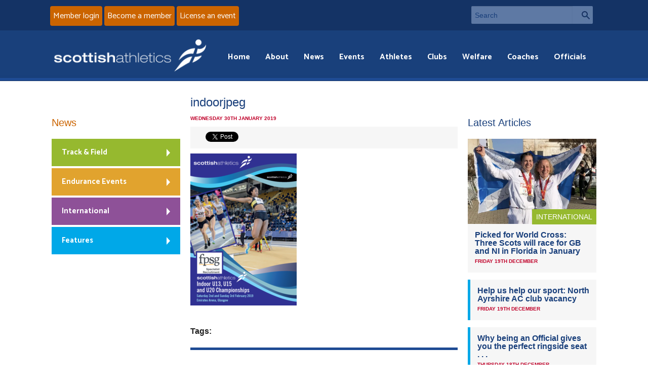

--- FILE ---
content_type: text/html; charset=UTF-8
request_url: https://www.scottishathletics.org.uk/43109-2/indoorjpeg/
body_size: 10012
content:
<!DOCTYPE html>
<!--[if IE 8]>
<html class="no-js lt-ie9" lang="en"> <![endif]-->
<!--[if gt IE 8]><!-->
<html class="no-js" lang="en"> <!--<![endif]-->

<head>

	<meta charset="utf-8">
	<meta name="viewport" content="width=device-width, initial-scale=1">

	<meta http-equiv="Cache-Control" content="no-cache, no-store, must-revalidate">
	<meta http-equiv="Pragma" content="no-cache">
	<meta http-equiv="Expires" content="Sat, 20 Dec 2025 06:38:10 GMT">

	<link rel='stylesheet' href='https://www.scottishathletics.org.uk/wp-content/themes/scottishathletics/style.css?ver=2909211'>
	<script src='https://www.scottishathletics.org.uk/wp-content/themes/scottishathletics/js/vendor/custom.modernizr.js'></script>

	<link rel="icon" type="image/x-icon" href="/fav.ico">


	<link href="https://www.scottishathletics.org.uk/wp-content/themes/scottishathletics/favicon.ico" rel="shortcut icon">
	<link href="https://www.scottishathletics.org.uk/wp-content/themes/scottishathletics/apple-touch-icon.png" rel="apple-touch-icon">

	<link href="https://fonts.googleapis.com/css?family=Catamaran:400,700&display=swap" rel="stylesheet">
	<title>indoorjpeg - Scottish Athletics</title>
	<script src="//ajax.googleapis.com/ajax/libs/jquery/1.11.1/jquery.min.js"></script>
	<script src="https://www.scottishathletics.org.uk/wp-content/themes/scottishathletics/js/jquery.geocomplete.min.js"></script>

	<!--[if lt IE 9]>
	<style type="text/css">
		.feat-item img {
			width: 100%;
		}
	</style>
	<![endif]-->

	<meta name='robots' content='index, follow, max-image-preview:large, max-snippet:-1, max-video-preview:-1' />
	<style>img:is([sizes="auto" i], [sizes^="auto," i]) { contain-intrinsic-size: 3000px 1500px }</style>
	
	<!-- This site is optimized with the Yoast SEO plugin v26.0 - https://yoast.com/wordpress/plugins/seo/ -->
	<link rel="canonical" href="https://www.scottishathletics.org.uk/43109-2/indoorjpeg/" />
	<meta property="og:locale" content="en_US" />
	<meta property="og:type" content="article" />
	<meta property="og:title" content="indoorjpeg - Scottish Athletics" />
	<meta property="og:url" content="https://www.scottishathletics.org.uk/43109-2/indoorjpeg/" />
	<meta property="og:site_name" content="Scottish Athletics" />
	<meta property="og:image" content="https://www.scottishathletics.org.uk/43109-2/indoorjpeg" />
	<meta property="og:image:width" content="579" />
	<meta property="og:image:height" content="827" />
	<meta property="og:image:type" content="image/png" />
	<script type="application/ld+json" class="yoast-schema-graph">{"@context":"https://schema.org","@graph":[{"@type":"WebPage","@id":"https://www.scottishathletics.org.uk/43109-2/indoorjpeg/","url":"https://www.scottishathletics.org.uk/43109-2/indoorjpeg/","name":"indoorjpeg - Scottish Athletics","isPartOf":{"@id":"https://www.scottishathletics.org.uk/#website"},"primaryImageOfPage":{"@id":"https://www.scottishathletics.org.uk/43109-2/indoorjpeg/#primaryimage"},"image":{"@id":"https://www.scottishathletics.org.uk/43109-2/indoorjpeg/#primaryimage"},"thumbnailUrl":"https://www.scottishathletics.org.uk/wp-content/uploads/2019/01/indoorjpeg.png","datePublished":"2019-01-30T12:54:02+00:00","breadcrumb":{"@id":"https://www.scottishathletics.org.uk/43109-2/indoorjpeg/#breadcrumb"},"inLanguage":"en-US","potentialAction":[{"@type":"ReadAction","target":["https://www.scottishathletics.org.uk/43109-2/indoorjpeg/"]}]},{"@type":"ImageObject","inLanguage":"en-US","@id":"https://www.scottishathletics.org.uk/43109-2/indoorjpeg/#primaryimage","url":"https://www.scottishathletics.org.uk/wp-content/uploads/2019/01/indoorjpeg.png","contentUrl":"https://www.scottishathletics.org.uk/wp-content/uploads/2019/01/indoorjpeg.png","width":579,"height":827},{"@type":"BreadcrumbList","@id":"https://www.scottishathletics.org.uk/43109-2/indoorjpeg/#breadcrumb","itemListElement":[{"@type":"ListItem","position":1,"name":"Home","item":"https://www.scottishathletics.org.uk/"},{"@type":"ListItem","position":2,"name":"FPSG Age Groups preview &#8211; with Mark Munro interview","item":"https://www.scottishathletics.org.uk/43109-2/"},{"@type":"ListItem","position":3,"name":"indoorjpeg"}]},{"@type":"WebSite","@id":"https://www.scottishathletics.org.uk/#website","url":"https://www.scottishathletics.org.uk/","name":"Scottish Athletics","description":"","potentialAction":[{"@type":"SearchAction","target":{"@type":"EntryPoint","urlTemplate":"https://www.scottishathletics.org.uk/?s={search_term_string}"},"query-input":{"@type":"PropertyValueSpecification","valueRequired":true,"valueName":"search_term_string"}}],"inLanguage":"en-US"}]}</script>
	<!-- / Yoast SEO plugin. -->


<link rel='dns-prefetch' href='//maxcdn.bootstrapcdn.com' />
<script type="text/javascript">
/* <![CDATA[ */
window._wpemojiSettings = {"baseUrl":"https:\/\/s.w.org\/images\/core\/emoji\/16.0.1\/72x72\/","ext":".png","svgUrl":"https:\/\/s.w.org\/images\/core\/emoji\/16.0.1\/svg\/","svgExt":".svg","source":{"concatemoji":"https:\/\/www.scottishathletics.org.uk\/wp-includes\/js\/wp-emoji-release.min.js?ver=345ea66350c1ff38c25f4368c285c9a4"}};
/*! This file is auto-generated */
!function(s,n){var o,i,e;function c(e){try{var t={supportTests:e,timestamp:(new Date).valueOf()};sessionStorage.setItem(o,JSON.stringify(t))}catch(e){}}function p(e,t,n){e.clearRect(0,0,e.canvas.width,e.canvas.height),e.fillText(t,0,0);var t=new Uint32Array(e.getImageData(0,0,e.canvas.width,e.canvas.height).data),a=(e.clearRect(0,0,e.canvas.width,e.canvas.height),e.fillText(n,0,0),new Uint32Array(e.getImageData(0,0,e.canvas.width,e.canvas.height).data));return t.every(function(e,t){return e===a[t]})}function u(e,t){e.clearRect(0,0,e.canvas.width,e.canvas.height),e.fillText(t,0,0);for(var n=e.getImageData(16,16,1,1),a=0;a<n.data.length;a++)if(0!==n.data[a])return!1;return!0}function f(e,t,n,a){switch(t){case"flag":return n(e,"\ud83c\udff3\ufe0f\u200d\u26a7\ufe0f","\ud83c\udff3\ufe0f\u200b\u26a7\ufe0f")?!1:!n(e,"\ud83c\udde8\ud83c\uddf6","\ud83c\udde8\u200b\ud83c\uddf6")&&!n(e,"\ud83c\udff4\udb40\udc67\udb40\udc62\udb40\udc65\udb40\udc6e\udb40\udc67\udb40\udc7f","\ud83c\udff4\u200b\udb40\udc67\u200b\udb40\udc62\u200b\udb40\udc65\u200b\udb40\udc6e\u200b\udb40\udc67\u200b\udb40\udc7f");case"emoji":return!a(e,"\ud83e\udedf")}return!1}function g(e,t,n,a){var r="undefined"!=typeof WorkerGlobalScope&&self instanceof WorkerGlobalScope?new OffscreenCanvas(300,150):s.createElement("canvas"),o=r.getContext("2d",{willReadFrequently:!0}),i=(o.textBaseline="top",o.font="600 32px Arial",{});return e.forEach(function(e){i[e]=t(o,e,n,a)}),i}function t(e){var t=s.createElement("script");t.src=e,t.defer=!0,s.head.appendChild(t)}"undefined"!=typeof Promise&&(o="wpEmojiSettingsSupports",i=["flag","emoji"],n.supports={everything:!0,everythingExceptFlag:!0},e=new Promise(function(e){s.addEventListener("DOMContentLoaded",e,{once:!0})}),new Promise(function(t){var n=function(){try{var e=JSON.parse(sessionStorage.getItem(o));if("object"==typeof e&&"number"==typeof e.timestamp&&(new Date).valueOf()<e.timestamp+604800&&"object"==typeof e.supportTests)return e.supportTests}catch(e){}return null}();if(!n){if("undefined"!=typeof Worker&&"undefined"!=typeof OffscreenCanvas&&"undefined"!=typeof URL&&URL.createObjectURL&&"undefined"!=typeof Blob)try{var e="postMessage("+g.toString()+"("+[JSON.stringify(i),f.toString(),p.toString(),u.toString()].join(",")+"));",a=new Blob([e],{type:"text/javascript"}),r=new Worker(URL.createObjectURL(a),{name:"wpTestEmojiSupports"});return void(r.onmessage=function(e){c(n=e.data),r.terminate(),t(n)})}catch(e){}c(n=g(i,f,p,u))}t(n)}).then(function(e){for(var t in e)n.supports[t]=e[t],n.supports.everything=n.supports.everything&&n.supports[t],"flag"!==t&&(n.supports.everythingExceptFlag=n.supports.everythingExceptFlag&&n.supports[t]);n.supports.everythingExceptFlag=n.supports.everythingExceptFlag&&!n.supports.flag,n.DOMReady=!1,n.readyCallback=function(){n.DOMReady=!0}}).then(function(){return e}).then(function(){var e;n.supports.everything||(n.readyCallback(),(e=n.source||{}).concatemoji?t(e.concatemoji):e.wpemoji&&e.twemoji&&(t(e.twemoji),t(e.wpemoji)))}))}((window,document),window._wpemojiSettings);
/* ]]> */
</script>
<link rel='stylesheet' id='sbi_styles-css' href='https://www.scottishathletics.org.uk/wp-content/plugins/instagram-feed/css/sbi-styles.min.css?ver=6.9.1' type='text/css' media='all' />
<style id='wp-emoji-styles-inline-css' type='text/css'>

	img.wp-smiley, img.emoji {
		display: inline !important;
		border: none !important;
		box-shadow: none !important;
		height: 1em !important;
		width: 1em !important;
		margin: 0 0.07em !important;
		vertical-align: -0.1em !important;
		background: none !important;
		padding: 0 !important;
	}
</style>
<link rel='stylesheet' id='wp-block-library-css' href='https://www.scottishathletics.org.uk/wp-includes/css/dist/block-library/style.min.css?ver=345ea66350c1ff38c25f4368c285c9a4' type='text/css' media='all' />
<style id='classic-theme-styles-inline-css' type='text/css'>
/*! This file is auto-generated */
.wp-block-button__link{color:#fff;background-color:#32373c;border-radius:9999px;box-shadow:none;text-decoration:none;padding:calc(.667em + 2px) calc(1.333em + 2px);font-size:1.125em}.wp-block-file__button{background:#32373c;color:#fff;text-decoration:none}
</style>
<style id='geomap-block-geomap-block-style-inline-css' type='text/css'>


</style>
<style id='global-styles-inline-css' type='text/css'>
:root{--wp--preset--aspect-ratio--square: 1;--wp--preset--aspect-ratio--4-3: 4/3;--wp--preset--aspect-ratio--3-4: 3/4;--wp--preset--aspect-ratio--3-2: 3/2;--wp--preset--aspect-ratio--2-3: 2/3;--wp--preset--aspect-ratio--16-9: 16/9;--wp--preset--aspect-ratio--9-16: 9/16;--wp--preset--color--black: #000000;--wp--preset--color--cyan-bluish-gray: #abb8c3;--wp--preset--color--white: #ffffff;--wp--preset--color--pale-pink: #f78da7;--wp--preset--color--vivid-red: #cf2e2e;--wp--preset--color--luminous-vivid-orange: #ff6900;--wp--preset--color--luminous-vivid-amber: #fcb900;--wp--preset--color--light-green-cyan: #7bdcb5;--wp--preset--color--vivid-green-cyan: #00d084;--wp--preset--color--pale-cyan-blue: #8ed1fc;--wp--preset--color--vivid-cyan-blue: #0693e3;--wp--preset--color--vivid-purple: #9b51e0;--wp--preset--gradient--vivid-cyan-blue-to-vivid-purple: linear-gradient(135deg,rgba(6,147,227,1) 0%,rgb(155,81,224) 100%);--wp--preset--gradient--light-green-cyan-to-vivid-green-cyan: linear-gradient(135deg,rgb(122,220,180) 0%,rgb(0,208,130) 100%);--wp--preset--gradient--luminous-vivid-amber-to-luminous-vivid-orange: linear-gradient(135deg,rgba(252,185,0,1) 0%,rgba(255,105,0,1) 100%);--wp--preset--gradient--luminous-vivid-orange-to-vivid-red: linear-gradient(135deg,rgba(255,105,0,1) 0%,rgb(207,46,46) 100%);--wp--preset--gradient--very-light-gray-to-cyan-bluish-gray: linear-gradient(135deg,rgb(238,238,238) 0%,rgb(169,184,195) 100%);--wp--preset--gradient--cool-to-warm-spectrum: linear-gradient(135deg,rgb(74,234,220) 0%,rgb(151,120,209) 20%,rgb(207,42,186) 40%,rgb(238,44,130) 60%,rgb(251,105,98) 80%,rgb(254,248,76) 100%);--wp--preset--gradient--blush-light-purple: linear-gradient(135deg,rgb(255,206,236) 0%,rgb(152,150,240) 100%);--wp--preset--gradient--blush-bordeaux: linear-gradient(135deg,rgb(254,205,165) 0%,rgb(254,45,45) 50%,rgb(107,0,62) 100%);--wp--preset--gradient--luminous-dusk: linear-gradient(135deg,rgb(255,203,112) 0%,rgb(199,81,192) 50%,rgb(65,88,208) 100%);--wp--preset--gradient--pale-ocean: linear-gradient(135deg,rgb(255,245,203) 0%,rgb(182,227,212) 50%,rgb(51,167,181) 100%);--wp--preset--gradient--electric-grass: linear-gradient(135deg,rgb(202,248,128) 0%,rgb(113,206,126) 100%);--wp--preset--gradient--midnight: linear-gradient(135deg,rgb(2,3,129) 0%,rgb(40,116,252) 100%);--wp--preset--font-size--small: 13px;--wp--preset--font-size--medium: 20px;--wp--preset--font-size--large: 36px;--wp--preset--font-size--x-large: 42px;--wp--preset--spacing--20: 0.44rem;--wp--preset--spacing--30: 0.67rem;--wp--preset--spacing--40: 1rem;--wp--preset--spacing--50: 1.5rem;--wp--preset--spacing--60: 2.25rem;--wp--preset--spacing--70: 3.38rem;--wp--preset--spacing--80: 5.06rem;--wp--preset--shadow--natural: 6px 6px 9px rgba(0, 0, 0, 0.2);--wp--preset--shadow--deep: 12px 12px 50px rgba(0, 0, 0, 0.4);--wp--preset--shadow--sharp: 6px 6px 0px rgba(0, 0, 0, 0.2);--wp--preset--shadow--outlined: 6px 6px 0px -3px rgba(255, 255, 255, 1), 6px 6px rgba(0, 0, 0, 1);--wp--preset--shadow--crisp: 6px 6px 0px rgba(0, 0, 0, 1);}:where(.is-layout-flex){gap: 0.5em;}:where(.is-layout-grid){gap: 0.5em;}body .is-layout-flex{display: flex;}.is-layout-flex{flex-wrap: wrap;align-items: center;}.is-layout-flex > :is(*, div){margin: 0;}body .is-layout-grid{display: grid;}.is-layout-grid > :is(*, div){margin: 0;}:where(.wp-block-columns.is-layout-flex){gap: 2em;}:where(.wp-block-columns.is-layout-grid){gap: 2em;}:where(.wp-block-post-template.is-layout-flex){gap: 1.25em;}:where(.wp-block-post-template.is-layout-grid){gap: 1.25em;}.has-black-color{color: var(--wp--preset--color--black) !important;}.has-cyan-bluish-gray-color{color: var(--wp--preset--color--cyan-bluish-gray) !important;}.has-white-color{color: var(--wp--preset--color--white) !important;}.has-pale-pink-color{color: var(--wp--preset--color--pale-pink) !important;}.has-vivid-red-color{color: var(--wp--preset--color--vivid-red) !important;}.has-luminous-vivid-orange-color{color: var(--wp--preset--color--luminous-vivid-orange) !important;}.has-luminous-vivid-amber-color{color: var(--wp--preset--color--luminous-vivid-amber) !important;}.has-light-green-cyan-color{color: var(--wp--preset--color--light-green-cyan) !important;}.has-vivid-green-cyan-color{color: var(--wp--preset--color--vivid-green-cyan) !important;}.has-pale-cyan-blue-color{color: var(--wp--preset--color--pale-cyan-blue) !important;}.has-vivid-cyan-blue-color{color: var(--wp--preset--color--vivid-cyan-blue) !important;}.has-vivid-purple-color{color: var(--wp--preset--color--vivid-purple) !important;}.has-black-background-color{background-color: var(--wp--preset--color--black) !important;}.has-cyan-bluish-gray-background-color{background-color: var(--wp--preset--color--cyan-bluish-gray) !important;}.has-white-background-color{background-color: var(--wp--preset--color--white) !important;}.has-pale-pink-background-color{background-color: var(--wp--preset--color--pale-pink) !important;}.has-vivid-red-background-color{background-color: var(--wp--preset--color--vivid-red) !important;}.has-luminous-vivid-orange-background-color{background-color: var(--wp--preset--color--luminous-vivid-orange) !important;}.has-luminous-vivid-amber-background-color{background-color: var(--wp--preset--color--luminous-vivid-amber) !important;}.has-light-green-cyan-background-color{background-color: var(--wp--preset--color--light-green-cyan) !important;}.has-vivid-green-cyan-background-color{background-color: var(--wp--preset--color--vivid-green-cyan) !important;}.has-pale-cyan-blue-background-color{background-color: var(--wp--preset--color--pale-cyan-blue) !important;}.has-vivid-cyan-blue-background-color{background-color: var(--wp--preset--color--vivid-cyan-blue) !important;}.has-vivid-purple-background-color{background-color: var(--wp--preset--color--vivid-purple) !important;}.has-black-border-color{border-color: var(--wp--preset--color--black) !important;}.has-cyan-bluish-gray-border-color{border-color: var(--wp--preset--color--cyan-bluish-gray) !important;}.has-white-border-color{border-color: var(--wp--preset--color--white) !important;}.has-pale-pink-border-color{border-color: var(--wp--preset--color--pale-pink) !important;}.has-vivid-red-border-color{border-color: var(--wp--preset--color--vivid-red) !important;}.has-luminous-vivid-orange-border-color{border-color: var(--wp--preset--color--luminous-vivid-orange) !important;}.has-luminous-vivid-amber-border-color{border-color: var(--wp--preset--color--luminous-vivid-amber) !important;}.has-light-green-cyan-border-color{border-color: var(--wp--preset--color--light-green-cyan) !important;}.has-vivid-green-cyan-border-color{border-color: var(--wp--preset--color--vivid-green-cyan) !important;}.has-pale-cyan-blue-border-color{border-color: var(--wp--preset--color--pale-cyan-blue) !important;}.has-vivid-cyan-blue-border-color{border-color: var(--wp--preset--color--vivid-cyan-blue) !important;}.has-vivid-purple-border-color{border-color: var(--wp--preset--color--vivid-purple) !important;}.has-vivid-cyan-blue-to-vivid-purple-gradient-background{background: var(--wp--preset--gradient--vivid-cyan-blue-to-vivid-purple) !important;}.has-light-green-cyan-to-vivid-green-cyan-gradient-background{background: var(--wp--preset--gradient--light-green-cyan-to-vivid-green-cyan) !important;}.has-luminous-vivid-amber-to-luminous-vivid-orange-gradient-background{background: var(--wp--preset--gradient--luminous-vivid-amber-to-luminous-vivid-orange) !important;}.has-luminous-vivid-orange-to-vivid-red-gradient-background{background: var(--wp--preset--gradient--luminous-vivid-orange-to-vivid-red) !important;}.has-very-light-gray-to-cyan-bluish-gray-gradient-background{background: var(--wp--preset--gradient--very-light-gray-to-cyan-bluish-gray) !important;}.has-cool-to-warm-spectrum-gradient-background{background: var(--wp--preset--gradient--cool-to-warm-spectrum) !important;}.has-blush-light-purple-gradient-background{background: var(--wp--preset--gradient--blush-light-purple) !important;}.has-blush-bordeaux-gradient-background{background: var(--wp--preset--gradient--blush-bordeaux) !important;}.has-luminous-dusk-gradient-background{background: var(--wp--preset--gradient--luminous-dusk) !important;}.has-pale-ocean-gradient-background{background: var(--wp--preset--gradient--pale-ocean) !important;}.has-electric-grass-gradient-background{background: var(--wp--preset--gradient--electric-grass) !important;}.has-midnight-gradient-background{background: var(--wp--preset--gradient--midnight) !important;}.has-small-font-size{font-size: var(--wp--preset--font-size--small) !important;}.has-medium-font-size{font-size: var(--wp--preset--font-size--medium) !important;}.has-large-font-size{font-size: var(--wp--preset--font-size--large) !important;}.has-x-large-font-size{font-size: var(--wp--preset--font-size--x-large) !important;}
:where(.wp-block-post-template.is-layout-flex){gap: 1.25em;}:where(.wp-block-post-template.is-layout-grid){gap: 1.25em;}
:where(.wp-block-columns.is-layout-flex){gap: 2em;}:where(.wp-block-columns.is-layout-grid){gap: 2em;}
:root :where(.wp-block-pullquote){font-size: 1.5em;line-height: 1.6;}
</style>
<link rel='stylesheet' id='cff-css' href='https://www.scottishathletics.org.uk/wp-content/plugins/custom-facebook-feed/assets/css/cff-style.min.css?ver=4.3.2' type='text/css' media='all' />
<link rel='stylesheet' id='sb-font-awesome-css' href='https://maxcdn.bootstrapcdn.com/font-awesome/4.7.0/css/font-awesome.min.css?ver=345ea66350c1ff38c25f4368c285c9a4' type='text/css' media='all' />
<link rel='stylesheet' id='tablepress-default-css' href='https://www.scottishathletics.org.uk/wp-content/plugins/tablepress/css/build/default.css?ver=3.2.3' type='text/css' media='all' />
<script type="text/javascript" src="https://www.scottishathletics.org.uk/wp-includes/js/jquery/jquery.min.js?ver=3.7.1" id="jquery-core-js"></script>
<script type="text/javascript" src="https://www.scottishathletics.org.uk/wp-includes/js/jquery/jquery-migrate.min.js?ver=3.4.1" id="jquery-migrate-js"></script>
<link rel="https://api.w.org/" href="https://www.scottishathletics.org.uk/wp-json/" /><link rel="alternate" title="JSON" type="application/json" href="https://www.scottishathletics.org.uk/wp-json/wp/v2/media/43117" /><link rel="EditURI" type="application/rsd+xml" title="RSD" href="https://www.scottishathletics.org.uk/xmlrpc.php?rsd" />

<link rel='shortlink' href='https://www.scottishathletics.org.uk/?p=43117' />
<link rel="alternate" title="oEmbed (JSON)" type="application/json+oembed" href="https://www.scottishathletics.org.uk/wp-json/oembed/1.0/embed?url=https%3A%2F%2Fwww.scottishathletics.org.uk%2F43109-2%2Findoorjpeg%2F" />
<link rel="alternate" title="oEmbed (XML)" type="text/xml+oembed" href="https://www.scottishathletics.org.uk/wp-json/oembed/1.0/embed?url=https%3A%2F%2Fwww.scottishathletics.org.uk%2F43109-2%2Findoorjpeg%2F&#038;format=xml" />
<meta property="fb:app_id" content="966242223397117" />
	
	
</head>
<body>
<section id="header-top">
	<div class="row">
        <!-- TODO need to add link to the button below       -->
		<div class="small-12 large-6 columns signup">
			<a href="https://scottishathletics.justgo.com/" class="button">Member login</a>
			<a href="https://www.scottishathletics.org.uk/membership/" class="button">Become a member</a>
            <a href="/events/organising-an-event/licensing-and-returns/" class="button" >License an event</a>
		</div>
		<div class="small-12 large-3 columns searchbar">
			<form action="/" method="get">
				<div class="row collapse">
					<div class="small-10 columns">
						<label class="hide" for="searchInput">Search</label>
						<input type="text" name="s" id="searchInput" placeholder="Search">
					</div>
					<div class="small-2 columns">
						<a href="#" class="button prefix">Search</a>
					</div>
				</div>
			</form>
		</div>
	</div>
</section>


<header class="header">
	<div class="row">


		<div class="small-12 large-12  columns nav-wrapper">
			<nav id="main-menu" class="top-bar">
				<ul class="title-area">
					<!-- Title Area -->
					<li class="name">
													<a href="/"><img alt="Scottish Athletics" src="https://www.scottishathletics.org.uk/wp-content/themes/scottishathletics/img/logo.png"/></a>
												</li>
					<li class="toggle-topbar menu-icon"><a href="#"><span></span> Menu</a></li>
				</ul>

				<section class="top-bar-section">

					<!-- Right Nav Section -->
					<ul class="right">
						<li class="has-form menu-search">
							<form>


								<div class="row collapse">
									<div class="small-11 columns">
										<input type="text" name="s" placeholder="Search">
									</div>
									<div class="small-1 columns">
										<a href="#" class="button prefix">Search</a>
									</div>
								</div>
							</form>
						</li>

						<li id="menu-item-557" class="menu-item menu-item-type-custom menu-item-object-custom menu-item-557"><a href="/">Home</a></li>
<li id="menu-item-549" class="menu-item menu-item-type-post_type menu-item-object-page menu-item-549"><a href="https://www.scottishathletics.org.uk/about/">About</a></li>
<li id="menu-item-550" class="menu-item menu-item-type-post_type menu-item-object-page menu-item-550"><a href="https://www.scottishathletics.org.uk/news/">News</a></li>
<li id="menu-item-551" class="menu-item menu-item-type-post_type menu-item-object-page menu-item-551"><a href="https://www.scottishathletics.org.uk/events/">Events</a></li>
<li id="menu-item-2186" class="menu-item menu-item-type-post_type menu-item-object-page menu-item-2186"><a href="https://www.scottishathletics.org.uk/athletes/">Athletes</a></li>
<li id="menu-item-553" class="menu-item menu-item-type-post_type menu-item-object-page menu-item-553"><a href="https://www.scottishathletics.org.uk/clubs/">Clubs</a></li>
<li id="menu-item-107529" class="menu-item menu-item-type-post_type menu-item-object-page menu-item-107529"><a href="https://www.scottishathletics.org.uk/about/welfare/">Welfare</a></li>
<li id="menu-item-556" class="menu-item menu-item-type-post_type menu-item-object-page menu-item-556"><a href="https://www.scottishathletics.org.uk/coaches/">Coaches</a></li>
<li id="menu-item-555" class="menu-item menu-item-type-post_type menu-item-object-page menu-item-555"><a href="https://www.scottishathletics.org.uk/officials/">Officials</a></li>

					</ul>
				</section>
			</nav>

			<!--[if IE 8]>
			<style type="text/css">

				div.ie8menu {
					display: block !important;
				}

				nav li.menu-icon {
					display: none;
				}

				div.ie8menu #menu-main-menu-1 {
					float: right;
				}

				div.ie8menu #menu-main-menu-1 li {
					display: inline;
				}

				div.ie8menu #menu-main-menu-1 li a {
					color: #fff;
					padding: 0 10px;
				}

				div.ie8menu #menu-main-menu-1 li a:hover {
					color: #cb6400;
					text-decoration: underline;
				}

			</style>
			<![endif]-->
			<div class="ie8menu">
				<ul id="menu-main-menu-1" class="menu"><li class="menu-item menu-item-type-custom menu-item-object-custom menu-item-557"><a href="/">Home</a></li>
<li class="menu-item menu-item-type-post_type menu-item-object-page menu-item-549"><a href="https://www.scottishathletics.org.uk/about/">About</a></li>
<li class="menu-item menu-item-type-post_type menu-item-object-page menu-item-550"><a href="https://www.scottishathletics.org.uk/news/">News</a></li>
<li class="menu-item menu-item-type-post_type menu-item-object-page menu-item-551"><a href="https://www.scottishathletics.org.uk/events/">Events</a></li>
<li class="menu-item menu-item-type-post_type menu-item-object-page menu-item-2186"><a href="https://www.scottishathletics.org.uk/athletes/">Athletes</a></li>
<li class="menu-item menu-item-type-post_type menu-item-object-page menu-item-553"><a href="https://www.scottishathletics.org.uk/clubs/">Clubs</a></li>
<li class="menu-item menu-item-type-post_type menu-item-object-page menu-item-107529"><a href="https://www.scottishathletics.org.uk/about/welfare/">Welfare</a></li>
<li class="menu-item menu-item-type-post_type menu-item-object-page menu-item-556"><a href="https://www.scottishathletics.org.uk/coaches/">Coaches</a></li>
<li class="menu-item menu-item-type-post_type menu-item-object-page menu-item-555"><a href="https://www.scottishathletics.org.uk/officials/">Officials</a></li>
</ul>			</div>


		</div>
	</div>
</header>

<section id="header-bottom">
	<div class="row">
		<div class="small-12 columns signup">
			<a href="https://scottishathletics.justgo.com/" class="button">Member login</a>
			<a href="https://www.scottishathletics.org.uk/membership/" class="button">Become a member</a>
		</div>
	</div>

</section>	<section id="page-item">
		<div class="row">
			
				<div class="small-12 medium-6 large-6 push-3 columns article">
										<h1 class="section-title">indoorjpeg</h1>
					<p class="meta-date">Wednesday 30th January 2019</p>
					
						<div class="social-buttons">
							<div class="fb-share-button social-specific" data-href='https://www.scottishathletics.org.uk/43109-2/indoorjpeg/' data-layout="button_count">
							</div>
							<a href="https://twitter.com/share" class="twitter-share-button social-specific" data-via="ScotAthletics">Tweet</a>
							<script>!function(d,s,id){var js,fjs=d.getElementsByTagName(s)[0],p=/^http:/.test(d.location)?'http':'https';if(!d.getElementById(id)){js=d.createElement(s);js.id=id;js.src=p+'://platform.twitter.com/widgets.js';fjs.parentNode.insertBefore(js,fjs);}}(document, 'script', 'twitter-wjs');</script>
						</div>

					<p class="attachment"><a href='https://www.scottishathletics.org.uk/wp-content/uploads/2019/01/indoorjpeg.png'><img fetchpriority="high" decoding="async" width="210" height="300" src="https://www.scottishathletics.org.uk/wp-content/uploads/2019/01/indoorjpeg-210x300.png" class="attachment-medium size-medium" alt="" srcset="https://www.scottishathletics.org.uk/wp-content/uploads/2019/01/indoorjpeg-210x300.png 210w, https://www.scottishathletics.org.uk/wp-content/uploads/2019/01/indoorjpeg.png 579w" sizes="(max-width: 210px) 100vw, 210px" /></a></p>

					<p><strong>Tags:</strong>
											</p>

											<div class="related-articles">
							<h2>Related Articles</h2>
							
								<div class="small-12 medium-6 large-6 columns article-link article-link1">
									<!-- Top item -->
									<div class="cat-item cat-track feat-item">
										<div class="cat-img">
											<p class="cat-tag">International											</p>
																																		<img width="707" height="469" src="https://www.scottishathletics.org.uk/wp-content/uploads/2025/12/67fd0b8a-0f03-4751-95bd-81dfbbf2c94f-707x469.jpeg" class="attachment-home size-home wp-post-image" alt="" decoding="async" srcset="https://www.scottishathletics.org.uk/wp-content/uploads/2025/12/67fd0b8a-0f03-4751-95bd-81dfbbf2c94f-707x469.jpeg 707w, https://www.scottishathletics.org.uk/wp-content/uploads/2025/12/67fd0b8a-0f03-4751-95bd-81dfbbf2c94f-300x199.jpeg 300w, https://www.scottishathletics.org.uk/wp-content/uploads/2025/12/67fd0b8a-0f03-4751-95bd-81dfbbf2c94f-1024x680.jpeg 1024w, https://www.scottishathletics.org.uk/wp-content/uploads/2025/12/67fd0b8a-0f03-4751-95bd-81dfbbf2c94f-768x510.jpeg 768w, https://www.scottishathletics.org.uk/wp-content/uploads/2025/12/67fd0b8a-0f03-4751-95bd-81dfbbf2c94f.jpeg 1077w" sizes="(max-width: 707px) 100vw, 707px" />																					</div>
										<div class="cat-text">
											<h3>
												<a class='current' href="https://www.scottishathletics.org.uk/picked-for-world-cross-three-scots-will-race-for-gb-and-ni-in-florida-in-january/">Picked for World Cross: Three Scots will race for GB and NI in Florida in January</a>
											</h3>
											<p class="meta-date">Friday 19th December </p>
										</div>
									</div>

								</div>
							
								<div class="small-12 medium-6 large-6 columns article-link article-link1">
									<!-- Top item -->
									<div class="cat-item cat-track feat-item">
										<div class="cat-img">
											<p class="cat-tag">Vacancies											</p>
																																		<img width="707" height="469" src="https://www.scottishathletics.org.uk/wp-content/uploads/2025/12/Relays25-916381-707x469.jpg" class="attachment-home size-home wp-post-image" alt="" decoding="async" srcset="https://www.scottishathletics.org.uk/wp-content/uploads/2025/12/Relays25-916381-707x469.jpg 707w, https://www.scottishathletics.org.uk/wp-content/uploads/2025/12/Relays25-916381-300x200.jpg 300w" sizes="(max-width: 707px) 100vw, 707px" />																					</div>
										<div class="cat-text">
											<h3>
												<a class='current' href="https://www.scottishathletics.org.uk/112012-2/">Help us help our sport: North Ayrshire AC club vacancy</a>
											</h3>
											<p class="meta-date">Friday 19th December </p>
										</div>
									</div>

								</div>
													</div>
									</div>

			
			<div class="small-12 medium-3 large-3 pull-6 columns side-l">
				<h3 class="section-title"><a href="/news">News</a></h3>
				<ul>
					<li><a class="track" href="/news/?category=track-field#news">Track &amp; Field</a></li>
					<li><a class="endurance" href="/news/?category=endurance-events#news">Endurance Events</a></li>
					<li><a class="international" href="/news/?category=international#news">International</a></li>
					<li><a class="features" href="/news/?category=features#news">Features</a></li>
				</ul>
			</div>

			<div class="small-12 medium-3 large-3 columns side-r">
	<h3 class="section-title">Latest Articles</h3>
		
		<!-- Top item -->
	<div class="cat-item cat-track feat-item">
		<div class="cat-img">
			<p class="cat-tag">International</p>
										<img width="707" height="469" src="https://www.scottishathletics.org.uk/wp-content/uploads/2025/12/67fd0b8a-0f03-4751-95bd-81dfbbf2c94f-707x469.jpeg" class="attachment-home size-home wp-post-image" alt="" decoding="async" loading="lazy" srcset="https://www.scottishathletics.org.uk/wp-content/uploads/2025/12/67fd0b8a-0f03-4751-95bd-81dfbbf2c94f-707x469.jpeg 707w, https://www.scottishathletics.org.uk/wp-content/uploads/2025/12/67fd0b8a-0f03-4751-95bd-81dfbbf2c94f-300x199.jpeg 300w, https://www.scottishathletics.org.uk/wp-content/uploads/2025/12/67fd0b8a-0f03-4751-95bd-81dfbbf2c94f-1024x680.jpeg 1024w, https://www.scottishathletics.org.uk/wp-content/uploads/2025/12/67fd0b8a-0f03-4751-95bd-81dfbbf2c94f-768x510.jpeg 768w, https://www.scottishathletics.org.uk/wp-content/uploads/2025/12/67fd0b8a-0f03-4751-95bd-81dfbbf2c94f.jpeg 1077w" sizes="auto, (max-width: 707px) 100vw, 707px" />					</div>
		<div class="cat-text">
			<h3><a class='current' href="https://www.scottishathletics.org.uk/picked-for-world-cross-three-scots-will-race-for-gb-and-ni-in-florida-in-january/">Picked for World Cross: Three Scots will race for GB and NI in Florida in January</a></h3>
			<p class="meta-date">Friday 19th December </p>
		</div>	 	
	</div> 
		<!-- // Top Item -->

	
	<div class="cat-item features">
		<div class="cat-text">
			<h3><a class='current' href="https://www.scottishathletics.org.uk/112012-2/">Help us help our sport: North Ayrshire AC club vacancy</a></h3>
			<p class="meta-date">Friday 19th December </p>
		</div>	 	
	</div> 

	
	<div class="cat-item features">
		<div class="cat-text">
			<h3><a class='current' href="https://www.scottishathletics.org.uk/brenda-hlm-officials/">Why being an Official gives you the perfect ringside seat . . .</a></h3>
			<p class="meta-date">Thursday 18th December </p>
		</div>	 	
	</div> 

	
	<div class="cat-item features">
		<div class="cat-text">
			<h3><a class='current' href="https://www.scottishathletics.org.uk/trail-webinar/">Find out more about all things Trail Running &#8211; sign-up for webinar</a></h3>
			<p class="meta-date">Thursday 18th December </p>
		</div>	 	
	</div> 

	
	<div class="cat-item features">
		<div class="cat-text">
			<h3><a class='current' href="https://www.scottishathletics.org.uk/lindsays-10k-glasgow/">#LindsaysRoad: Babcock race to host our Scottish 10k Champs in Glasgow</a></h3>
			<p class="meta-date">Wednesday 17th December </p>
		</div>	 	
	</div> 

	
</div>
		</div>

	</section>

<section id="social-feeds-top">
    <div class="row">

        <div class="small-12 large-12 columns facebook-feed">
            <h2>Latest Facebook update</h2>

            <div class="cff-wrapper"><div class="cff-wrapper-ctn " ><div id="cff"  class="cff cff-list-container  cff-default-styles  cff-mob-cols-1 cff-tab-cols-1"   style="width:100%;"   data-char="400" ><div class="cff-error-msg">
	<div>
		<i class="fa fa-lock" aria-hidden="true" style="margin-right: 5px;"></i><b>This message is only visible to admins.</b><br/>
		Problem displaying Facebook posts. Backup cache in use.					<br/><a href="javascript:void(0);" id="cff-show-error" onclick="cffShowError()">Click to show error</a>
			<script type="text/javascript">function cffShowError() { document.getElementById("cff-error-reason").style.display = "block"; document.getElementById("cff-show-error").style.display = "none"; }</script>
			</div>
			<div id="cff-error-reason">
									<b>Error:</b> The user must be an administrator, editor, or moderator of the page in order to impersonate it. If the page business requires Two Factor Authentication, the user also needs to enable Two Factor Authentication.													<b>Type:</b> OAuthException																												
			</div>
				
</div>
<div class="cff-posts-wrap"></div><input class="cff-pag-url" type="hidden" data-locatornonce="e0c29d361e" data-cff-shortcode="" data-post-id="43117" data-feed-id="139993569377925"></div></div><div class="cff-clear"></div></div>                    </div>

    </div>

    </div>
</section>

<!-- hidden section -->
<section id="social-feeds-bottom">
    <div class="row">

        <div class="small-12 large-6 columns facebook-feed">


        </div>

        <div class="small-12 large-6 columns twitter-feed">


        </div>

    </div>
</section>
<!-- // hidden section -->

<section id="social-feeds-pull">
    <div class="row">
        <div class="small-12 columns">
            <p id="expander">Expand Social Feeds</p>
        </div>
    </div>

</section>




<footer id="footer">
    <div class="row">
        <div class="small-12 columns footer-social">
            <a target="_blank" href="http://www.facebook.com/scottishathletics" class="ft-facebook" title="Facebook" aria-label="Scottish Athletics Facebook Page">
                <img src="https://www.scottishathletics.org.uk/wp-content/themes/scottishathletics/img/images/sa_footer_facebook.svg" alt="Scottish Athletics Facebook Page"/>
            </a>
            <a target="_blank" href="http://twitter.com/scotathletics" class="ft-twitter" title="X" aria-label="Scottish Athletics X">
                <img src="https://www.scottishathletics.org.uk/wp-content/themes/scottishathletics/img/images/sa_footer_x.svg" alt="Scottish Athletics X"/>
            </a>
            <a target="_blank" href="https://www.youtube.com/user/scottishathletics" class="ft-youtube" title="Youtube" aria-label="Scottish Athletics Youtube">
                <img src="https://www.scottishathletics.org.uk/wp-content/themes/scottishathletics/img/images/sa_footer_youtube.svg" alt="Scottish Athletics Youtube"/>
            </a>
            <a target="_blank" href="https://www.linkedin.com/company/scottish-athletics/?originalSubdomain=uk" class="ft-linkedin" title="LinkedIn" aria-label="Scottish Athletics Linkedin">
                <img src="https://www.scottishathletics.org.uk/wp-content/themes/scottishathletics/img/images/sa_footer_linkedin.svg" alt="Scottish Athletics Linkedin"/>
            </a>
            <a target="_blank" href="https://www.instagram.com/scottishathletics/?hl=en" class="ft-instagram" title="Instagram" aria-label="Scottish Athletics Instagram">
                <img width="31" height="32" src="https://www.scottishathletics.org.uk/wp-content/themes/scottishathletics/img/images/sa_footer_instagram.svg" alt="Scottish Athletics Instagram"/>
            </a>
        </div>

        <div class="small-12 columns partners">
            <a target="_blank" href="http://www.sportscotland.org.uk"><img src="/wp-content/uploads/2014/06/sportscotland.jpg" alt="Scottish Athletics Affiliate"/></a>
            <a target="_blank" href="http://www.britishathletics.org.uk"><img src="/wp-content/uploads/2014/06/britishathletics.jpg" alt="Scottish Athletics Affiliate"/></a>
            <a target="_blank" href="http://www.cgcs.org.uk/"><img src="/wp-content/uploads/2014/06/commonwealthgamesscotland.jpg" alt="Scottish Athletics Affiliate"/></a>
            <a target="_blank" href="http://www.cgcs.org.uk/"><img src="/wp-content/uploads/2014/06/teamscotland.jpg" alt="Scottish Athletics Affiliate"/></a>
        </div>

        <div class="small-12 columns footer-nav">
            <ul>
                <li><a href="/accessibility/">Accessibility</a></li>
                <li><a href="/about/privacy-notices/">Privacy</a></li>
                <li><a href="/cookies/">Cookies</a></li>
                <li><a href="/terms-conditions/">Terms &amp; Conditions</a></li>
                <li><a href="/sitemap">Site Map</a></li>
                <li class="last"><a href="/about/people/staff/">Contact Us</a></li>
            </ul>
        </div>
        <div class="small-12 columns copyright"><p>Copyright © 2014 Scottish Athletics</p></div>

    </div>
</footer>

<!-- Can also use the heavier js/vendor/jquery may be worth using if you want to take advantage of CDN inproduction! -->

<script src='https://www.scottishathletics.org.uk/wp-content/themes/scottishathletics/js/foundation.min.js'></script>

<script type="text/javascript">
    jQuery( document ).ready( function () {
        jQuery( 'input#city' ).keydown( function ( event ) {
            if ( (event.keyCode == 13) ) {
                event.preventDefault();
                return false;
            }
        } );
    } );

    jQuery( 'form.find-club-form' ).submit( function ( event ) {
        if ( ( jQuery( 'input[name="searchType"]' ).val() == 'location' ) && ( jQuery( 'input[name=lng]' ).val() == '' && jQuery( 'input[name=lat]' ).val() == '' ) ) {
            event.preventDefault();
            alert( 'When searching for clubs, please choose from the suggested addresses as you enter your location.' );
        }
    } );

</script>

<!-- Google Tag Manager -->
<noscript>
    <iframe src="//www.googletagmanager.com/ns.html?id=GTM-5GM3PN"
            height="0" width="0" style="display:none;visibility:hidden"></iframe>
</noscript>
<script>(function ( w, d, s, l, i ) {
        w[l] = w[l] || [];
        w[l].push( {
            'gtm.start': new Date().getTime(), event: 'gtm.js'
        } );
        var f = d.getElementsByTagName( s )[0],
            j = d.createElement( s ), dl = l != 'dataLayer' ? '&l=' + l : '';
        j.async = true;
        j.src =
            '//www.googletagmanager.com/gtm.js?id=' + i + dl;
        f.parentNode.insertBefore( j, f );
    })( window, document, 'script', 'dataLayer', 'GTM-5GM3PN' );</script>
<!-- End Google Tag Manager -->

<div id="fb-root"></div>
<script>(function ( d, s, id ) {
        var js, fjs = d.getElementsByTagName( s )[0];
        if ( d.getElementById( id ) ) return;
        js = d.createElement( s );
        js.id = id;
        js.src = "//connect.facebook.net/en_GB/all.js#xfbml=1&appId=234654626717555";
        fjs.parentNode.insertBefore( js, fjs );
    }( document, 'script', 'facebook-jssdk' ));</script>


<script type="speculationrules">
{"prefetch":[{"source":"document","where":{"and":[{"href_matches":"\/*"},{"not":{"href_matches":["\/wp-*.php","\/wp-admin\/*","\/wp-content\/uploads\/*","\/wp-content\/*","\/wp-content\/plugins\/*","\/wp-content\/themes\/scottishathletics\/*","\/*\\?(.+)"]}},{"not":{"selector_matches":"a[rel~=\"nofollow\"]"}},{"not":{"selector_matches":".no-prefetch, .no-prefetch a"}}]},"eagerness":"conservative"}]}
</script>
<!-- Custom Facebook Feed JS -->
<script type="text/javascript">var cffajaxurl = "https://www.scottishathletics.org.uk/wp-admin/admin-ajax.php";
var cfflinkhashtags = "true";
</script>
<!-- Instagram Feed JS -->
<script type="text/javascript">
var sbiajaxurl = "https://www.scottishathletics.org.uk/wp-admin/admin-ajax.php";
</script>
<script type="text/javascript" src="https://www.scottishathletics.org.uk/wp-content/plugins/custom-facebook-feed/assets/js/cff-scripts.min.js?ver=4.3.2" id="cffscripts-js"></script>
<script>
    jQuery( document ).foundation();
</script>
</body>

</html>
<!--
Performance optimized by W3 Total Cache. Learn more: https://www.boldgrid.com/w3-total-cache/

Object Caching 115/132 objects using APC
Page Caching using Disk: Enhanced 
Database Caching 7/37 queries in 0.035 seconds using APC (Request-wide modification query)

Served from: www.scottishathletics.org.uk @ 2025-12-20 07:38:10 by W3 Total Cache
-->